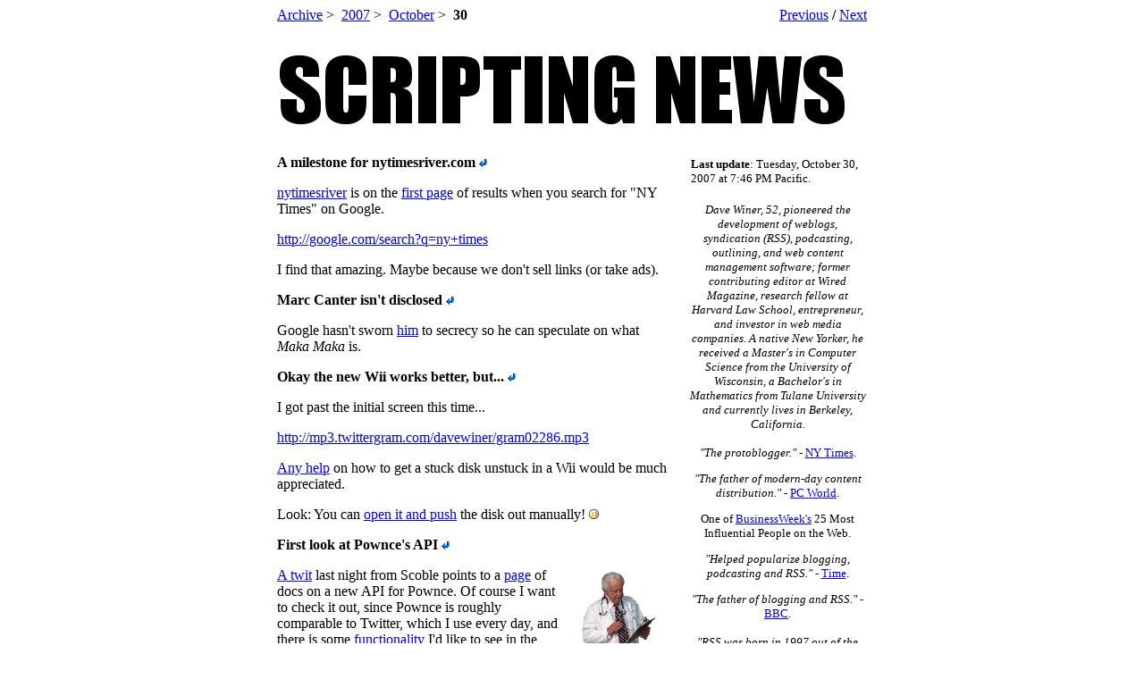

--- FILE ---
content_type: text/html
request_url: http://scripting.com/2007/10/30.html
body_size: 23245
content:
<html><head><title>Scripting News: 10/30/07</title><meta name="ROBOTS" content="NOODP" /><link rel="alternate" type="application/rss+xml" title="RSS" href="http://www.scripting.com/rss.xml" /><link rel="openid.server" href="http://www.myopenid.com/server" /><link rel="openid.delegate" href="http://davew.myopenid.com/" /><p /><script language="javaScript">	<!--	function expandCollapse(id){		 // You need to make sure that your plus minus img has an id the same as the div. Make sure the id value is prefixed with img_ 		 // You can set the default expanded state by just defining the class of the div element to either show or hide when generate the page. Also, make sure you define which img(-|+) should show when generating the page.			    var imgId = 'img_'+ id;		if(document.getElementById(id).className == 'hide'){			document.getElementById(id).className='show';		   	document.getElementById(imgId).src='http://www.scripting.com/mktree/minus.gif';				}		else{	   		document.getElementById(id).className='hide';			document.getElementById(imgId).src='http://www.scripting.com/mktree/plus.gif';		}	}	--></script> <style>  <!--  .hide{	visibility: hidden;	position:absolute;  width:400px;  min-width:400px;  }  .show {  width:400px;  padding-left:20px;	} --></style><p /><meta name="generator" content="Frontier 10.1a8 MacOS"></head><body bgcolor="#FFFFFF" alink="#008000" vlink="#800080" link="#0000FF" text="#000000"><center>	<table width="660" cellspacing="0" cellpadding="0" bgcolor="white">		<tr><!-- header -->			<td colspan="4">				<table width="100%" cellpadding="0" cellspacing="0"><tr><td><a href="http://htmlarchive.scripting.com/">Archive</a>&nbsp;>&nbsp;<a href="http://htmlarchive.scripting.com/2007/">2007</a>&nbsp;>&nbsp;<a href="http://www.scripting.com/2007/10.html">October</a>&nbsp;>&nbsp;<b>30</b></td><td align="right"><a href="http://www.scripting.com/2007/10/29.html">Previous</a>&nbsp;<b>/</b>&nbsp;<a href="http://www.scripting.com/2007/10/31.html">Next</a></td></tr></table><br><br>				<a href="/"><img src="http://images.scripting.com/archiveScriptingCom/2006/12/19/header.gif" width="640" height="77" border="0" alt="Scripting News, the weblog started in 1997 that bootstrapped the blogging revolution."></a>				</td>		<tr><!-- body -->			<td valign="top" colspan="2">				<br><a name="aMilestoneForNytimesriverc"></a><p><b>A milestone for nytimesriver.com</b>&nbsp;<a href="http://www.scripting.com/stories/2007/10/30/aMilestoneForNytimesriverc.html"><img src="http://www.scripting.com/images/leftArrow.gif" width="11" height="9" border="0" alt="Permanent link to this item in the archive."></a></p><p><a href="http://nytimesriver.com/">nytimesriver</a> is on the <a href="http://images.scripting.com/archiveScriptingCom/2007/10/30/hardtobelieve.gif">first page</a> of results when you search for "NY Times" on Google.</p><p><a href="http://google.com/search?q=ny+times">http://google.com/search?q=ny+times</a> </p><p>I find that amazing. Maybe because we don't sell links (or take ads).</p><a name="marcCanterIsntDisclosed"></a><p><b>Marc Canter isn't disclosed</b>&nbsp;<a href="http://www.scripting.com/stories/2007/10/30/marcCanterIsntDisclosed.html"><img src="http://www.scripting.com/images/leftArrow.gif" width="11" height="9" border="0" alt="Permanent link to this item in the archive."></a></p><p>Google hasn't sworn <a href="http://blog.broadbandmechanics.com/2007/10/and-a-maka-maka-to-you">him</a> to secrecy so he can speculate on what <i>Maka Maka</i> is. </p><a name="okayTheNewWiiWorksBetterBu"></a><p><b>Okay the new Wii works better, but...</b>&nbsp;<a href="http://www.scripting.com/stories/2007/10/30/okayTheNewWiiWorksBetterBu.html"><img src="http://www.scripting.com/images/leftArrow.gif" width="11" height="9" border="0" alt="Permanent link to this item in the archive."></a></p><p>I got past the initial screen this time...</p><p><a href="http://mp3.twittergram.com/davewiner/gram02286.mp3">http://mp3.twittergram.com/davewiner/gram02286.mp3</a> </p><p><a href="http://scripting.wordpress.com/2007/10/30/scripting-news-for-103007/#comments">Any help</a> on how to get a stuck disk unstuck in a Wii would be much appreciated.</p><p>Look: You can <a href="http://forums.lovingwii.com/nintendo-wii-hardware/425-guide-disassemble-nintendo-wii-video-pictures.html">open it and push</a> the disk out manually! <img src="http://static.userland.com/shortcuts/images/qbullets/sidesmiley.gif"></p><a name="firstLookAtPowncesApi"></a><p><b>First look at Pownce's API</b>&nbsp;<a href="http://www.scripting.com/stories/2007/10/30/firstLookAtPowncesApi.html"><img src="http://www.scripting.com/images/leftArrow.gif" width="11" height="9" border="0" alt="Permanent link to this item in the archive."></a></p><p><img src="http://images.scripting.com/archiveScriptingCom/2007/10/30/science.gif" width="85" height="205" border="0" align="right" hspace="15" vspace="5" alt="A picture named science.gif"><a href="http://twitter.com/Scobleizer/statuses/374755752">A twit</a> last night from Scoble points to a <a href="http://pownce.pbwiki.com/API+Documentation">page</a> of docs on a new API for Pownce. Of course I want to check it out, since Pownce is roughly comparable to Twitter, which I use every day, and there is some <a href="http://www.scripting.com/stories/2007/09/28/payloadsForTwitter.html">functionality</a> I'd like to see in the Twitter API. If that functionality is present in Pownce's API, it seems more likely that it will show up eventually in Twitter's.</p><p>First, the API is maybe 1/3 complete. If you scroll to the end of the page you'll see a <a href="http://images.scripting.com/archiveScriptingCom/2007/10/30/sooncome.gif">list</a> of areas that haven't yet been covered. The ability to post and read friends-only notes are very important, you can't implement a client without those interfaces. </p><p>Examples of things you can do with the API, right now. Click on the link to see the XML that Pownce returns. </p><p>1. <a href="http://api.pownce.com/1.0/public_note_lists.xml?limit=10&page=1">Get</a> the most recent 10 public notes. </p><p>2. <a href="http://api.pownce.com/1.0/public_note_lists/from/veronica.xml?limit=10">Get</a> the most recent 10 public notes from Veronica Belmont. </p><p>3. <a href="http://api.pownce.com/1.0/users/davew.xml">Get</a> my public profile.</p><p>4. Get <a href="http://pownce.com/davew/">my</a> "first" 100 <a href="http://api.pownce.com/1.0/users/davew/friends.xml?limit=100">friends</a> and <a href="http://api.pownce.com/1.0/users/davew/fans.xml?limit=100">fans</a>.</p><p />				</td>			<td>				&nbsp;&nbsp;&nbsp;&nbsp;&nbsp;				</td>			<td valign="top" width="200">				<center>					<br>					<p><p><table><tr><td><font size="-1"><b>Last&nbsp;update</b>:&nbsp;Tuesday, October 30, 2007 at 7:46 PM Pacific.</font></td></tr></table></p><p>					<p><font size="-1">	<p><i>Dave Winer, 52, pioneered the development of weblogs, syndication (RSS), podcasting, outlining, and web content management software; former contributing editor at Wired Magazine, research fellow at Harvard Law School, entrepreneur, and investor in web media companies. A native New Yorker, he received a Master's in Computer Science from the University of Wisconsin, a Bachelor's in Mathematics from Tulane University and currently lives in Berkeley, California.</i></p>	<i><p>"The&nbsp;protoblogger."</i>&nbsp;- <a href="http://www.nytimes.com/2006/12/02/business/02online.html?ex=1322715600&en=c3da3b8d4273449c&ei=5090&partner=rssuserland&emc=rss">NY&nbsp;Times</a>.	<p><i>"The father of modern-day content distribution."</i> - <a href="http://www.pcworld.com/article/id,129301-page,9-c,techindustrytrends/article.html">PC World</a>.	<p>One of <a href="http://images.businessweek.com/ss/07/09/0924_25webinfluencers/source/24.htm">BusinessWeek's</a> 25 Most Influential People on the Web.</p>	<p><i>"Helped popularize blogging, podcasting and RSS."</i> - <a href="http://www.time.com/time/magazine/article/0,9171,1570705,00.html">Time</a>.	<p><i>"The father of blogging and RSS."</i> - <a href="http://news.bbc.co.uk/1/hi/technology/6748103.stm">BBC</a>.	<p><i>"RSS was born in 1997 out of the confluence of Dave Winer's 'Really Simple Syndication' technology, used to push out blog updates, and Netscape's 'Rich Site Summary', which allowed users to create custom Netscape home pages with regularly updated data flows."</i> - <a href="http://tim.oreilly.com/pub/a/oreilly/tim/news/2005/09/30/what-is-web-20.html?page=3">Tim O'Reilly</a>.	</font><br><br><a href="http://www.scripting.com/dwiner/">Dave&nbsp;Winer</a>&nbsp;<a href="http://www.scripting.com/stories/2007/04/02/newMailAddress.html"><img src="http://images.scripting.com/archiveScriptingCom/2005/10/17/mailto.gif" width="14" height="10" border="0"alt="Mailto icon"></a></p>					<p><font size="-1">My <a href="http://twitter.com/davewiner">most recent trivia</a> on Twitter.</font></p>					<p><b><a href="http://scripting.wordpress.com/2007/10/30/scripting-news-for-103007/#comments">Comment on today's<br>Scripting News</a></b></p>					<p><font size="-1"><b>On This Day In</b>: <a href="http://www.scripting.com/2006/10/31.html">2006</a> <a href="http://www.scripting.com/2005/10/31.html">2005</a> <a href="http://www.scripting.com/2004/10/31.html">2004</a> <a href="http://www.scripting.com/2003/10/31.html">2003</a> <a href="http://www.scripting.com/2002/10/31.html">2002</a> <a href="http://www.scripting.com/2001/10/31.html">2001</a> <a href="http://www.scripting.com/2000/10/31.html">2000</a> <a href="http://www.scripting.com/1999/10/31.html">1999</a> <a href="http://www.scripting.com/1998/10/31.html">1998</a> <a href="http://www.scripting.com/1997/10/31.html">1997</a>.</font></p>					<table cellspacing="0" border="0">	<tr><td colspan="7"><font size="+0"><center><b>October 2007</b></center></font></td></tr>	<tr>		<td width="19" height="10"><font size="-2" color="gray"><center>Sun</center></font></td>		<td width="19" height="10"><font size="-2" color="gray"><center>Mon</center></font></td>		<td width="19" height="10"><font size="-2" color="gray"><center>Tue</center></font></td>		<td width="19" height="10"><font size="-2" color="gray"><center>Wed</center></font></td>		<td width="19" height="10"><font size="-2" color="gray"><center>Thu</center></font></td>		<td width="19" height="10"><font size="-2" color="gray"><center>Fri</center></font></td>		<td width="19" height="10"><font size="-2" color="gray"><center>Sat</center></font></td>		</tr>	<tr>		<td colspan="1">&nbsp;</td>		<td height="10"><font size="-2" color="black"><center><a href="http://archive.scripting.com/2007/10/01">1</a></center></font></td>		<td><font size="-2" color="black"><center><a href="http://archive.scripting.com/2007/10/02">2</a></center></font></td>		<td><font size="-2" color="black"><center><a href="http://archive.scripting.com/2007/10/03">3</a></center></font></td>		<td><font size="-2" color="black"><center><a href="http://archive.scripting.com/2007/10/04">4</a></center></font></td>		<td><font size="-2" color="black"><center><a href="http://archive.scripting.com/2007/10/05">5</a></center></font></td>		<td><font size="-2" color="black"><center><a href="http://archive.scripting.com/2007/10/06">6</a></center></font></td>		</tr>	<tr>		<td height="10"><font size="-2" color="black"><center><a href="http://archive.scripting.com/2007/10/07">7</a></center></font></td>		<td><font size="-2" color="black"><center><a href="http://archive.scripting.com/2007/10/08">8</a></center></font></td>		<td><font size="-2" color="black"><center><a href="http://archive.scripting.com/2007/10/09">9</a></center></font></td>		<td><font size="-2" color="black"><center><a href="http://archive.scripting.com/2007/10/10">10</a></center></font></td>		<td><font size="-2" color="black"><center><a href="http://archive.scripting.com/2007/10/11">11</a></center></font></td>		<td><font size="-2" color="black"><center><a href="http://archive.scripting.com/2007/10/12">12</a></center></font></td>		<td><font size="-2" color="black"><center><a href="http://archive.scripting.com/2007/10/13">13</a></center></font></td>		</tr>	<tr>		<td height="10"><font size="-2" color="black"><center><a href="http://archive.scripting.com/2007/10/14">14</a></center></font></td>		<td><font size="-2" color="black"><center><a href="http://archive.scripting.com/2007/10/15">15</a></center></font></td>		<td><font size="-2" color="black"><center><a href="http://archive.scripting.com/2007/10/16">16</a></center></font></td>		<td><font size="-2" color="black"><center><a href="http://archive.scripting.com/2007/10/17">17</a></center></font></td>		<td><font size="-2" color="black"><center><a href="http://archive.scripting.com/2007/10/18">18</a></center></font></td>		<td><font size="-2" color="black"><center><a href="http://archive.scripting.com/2007/10/19">19</a></center></font></td>		<td><font size="-2" color="black"><center><a href="http://archive.scripting.com/2007/10/20">20</a></center></font></td>		</tr>	<tr>		<td height="10"><font size="-2" color="black"><center><a href="http://archive.scripting.com/2007/10/21">21</a></center></font></td>		<td><font size="-2" color="black"><center><a href="http://archive.scripting.com/2007/10/22">22</a></center></font></td>		<td><font size="-2" color="black"><center><a href="http://archive.scripting.com/2007/10/23">23</a></center></font></td>		<td><font size="-2" color="black"><center><a href="http://archive.scripting.com/2007/10/24">24</a></center></font></td>		<td><font size="-2" color="black"><center><a href="http://archive.scripting.com/2007/10/25">25</a></center></font></td>		<td><font size="-2" color="black"><center><a href="http://archive.scripting.com/2007/10/26">26</a></center></font></td>		<td><font size="-2" color="black"><center><a href="http://archive.scripting.com/2007/10/27">27</a></center></font></td>		</tr>	<tr>		<td height="10"><font size="-2" color="black"><center><a href="http://archive.scripting.com/2007/10/28">28</a></center></font></td>		<td><font size="-2" color="black"><center><a href="http://archive.scripting.com/2007/10/29">29</a></center></font></td>		<td><font size="-2" color="black"><center><b>30</b></center></font></td>		<td><font size="-2" color="black"><center><a href="http://archive.scripting.com/2007/10/31">31</a></center></font></td>		<td colspan="3">&nbsp;</td>		</tr>	</table><center><font size="-2"><b>	<a href="http://archive.scripting.com/2007/09/30">Sep</a>	&nbsp;	Nov	</b></font></center><p />					<!-- search box -->						<script type="text/javascript" src="http://www.lijit.com/informers/wijits?type=pvs&username=scriptingnews&js=1"></script><a style='color: #999' href='http://www.lijit.com' id='lijit_wijit_pvs_link'>Lijit Search</a>					<br><table><tr><td><font size="-1">	<b><a name="revisit"></a>Things to revisit:</b><p>		<table cellspacing="3" cellpadding="0">			<tr><td align="right"><font size="-1"><font size="-1">1.</font></td><td><font size="-1"><font size="-1"><a href="http://www.scripting.com/2006/12/22.html#When:11:23:26AM">Microsoft patent acid test</a>.</font></font></td></tr>			<tr><td align="right"><font size="-1"><font size="-1">2.</font></td><td><font size="-1"><font size="-1"><a href="http://www.scripting.com/2007/01/01.html#theUneditedVoiceOfAPerson">What is a weblog</a>?</font></font></td></tr>			<tr><td align="right"><font size="-1">3.</font></td><td><font size="-1"><a href="http://www.scripting.com/2006/08/03.html#makingMoneyWithAdsNotMuchLonger">Advertising R.I.P.</a></font></td></tr>			<tr><td align="right"><font size="-1">4.</font></td><td><font size="-1"><a href="http://www.scripting.com/2007/01/09.html#microsoftUsedToBeSmarter">How to embrace & extend</a>.</font></td></tr>			<tr><td align="right"><font size="-1">5.</font></td><td><font size="-1"><a href="http://www.scripting.com/2006/11/28.html#bubbleBurst20">Bubble Burst 2.0</a>.</font></td></tr>			<tr><td align="right"><font size="-1">6.</font></td><td><font size="-1"><a href="http://www.scripting.com/2006/12/05.html#thisIBelieve">This I Believe</a>.</font></td></tr>			<tr><td align="right" valign="top"><font size="-1">7.</font></td><td><font size="-1"><a href="http://www.scripting.com/2007/01/20.html#mostRssReadersAreDesignedWrong">Most RSS readers are wrong</a>.</font></td></tr>			<tr><td align="right"><font size="-1">8.</font></td><td><font size="-1"><a href="http://www.scripting.com/2006/03/19.html#whoIsPhilJones">Who is Phil Jones?</a></font></td></tr>			<tr><td align="right"><font size="-1">9.</font></td><td><font size="-1"><a href="http://www.scripting.com/2005/12/12.html#howToMakeMoneyOnTheInternetVersion3">Send them away</a>.</font></td></tr>			<tr><td align="right"><font size="-1">10.</font></td><td><font size="-1"><a href="http://www.scripting.com/stories/2007/02/28/negotiateWithUsers.html">Negotiate with users</a>.</font></td></tr>			<tr><td align="right"><font size="-1">11.</font></td><td><font size="-1"><a href="http://www.scripting.com/stories/2007/03/01/preservingIdeas.html">Preserving ideas</a>.</font></td></tr>			<tr><td align="right"><font size="-1">12.</font></td><td><font size="-1"><a href="http://www.scripting.com/stories/2007/03/02/empireOfTheAir.html">Empire of the Air</a>.</font></td></tr>			<tr><td align="right"><font size="-1">13.</font></td><td><font size="-1"><a href="http://mp3.morningcoffeenotes.com/cn21Feb07.mp3">NPR speech</a>.</font></td></tr>			<tr><td align="right"><font size="-1">14.</font></td><td><font size="-1"><a href="http://www.scripting.com/stories/2007/03/23/russoHaleOurLawFirmSuesUs.html">Russo & Hale</a>.</font></td></tr>			<tr><td align="right"><font size="-1">15.</font></td><td><font size="-1"><a href="http://www.scripting.com/stories/2007/03/24/troubleAtTheChronicle.html">Trouble at the Chronicle</a>.</font></td></tr>			<tr><td align="right"><font size="-1">15.</font></td><td><font size="-1"><a href="http://cyber.law.harvard.edu/rss/rss.html">RSS 2.0</a>.</font></td></tr>			<tr><td align="right"><font size="-1">16.</font></td><td><font size="-1"><a href="http://checkboxnews.com/">Checkbox News</a>.</font></td></tr>			<tr><td align="right" valign="top"><font size="-1">17.</font></td><td><font size="-1"><a href="http://www.scripting.com/stories/2007/04/28/spreadsheetCallsOverTheInt.html">Spreadsheet calls over the Internet</a>.</font></td></tr>			<tr><td align="right"><font size="-1">18.</font></td><td><font size="-1"><a href="http://www.scripting.com/stories/2007/04/28/twitterAsCoralReef.html">Twitter as coral reef</a>.</font></td></tr>			<tr><td align="right" valign="top"><font size="-1">19.</font></td><td><font size="-1"><a href="http://www.scripting.com/stories/2007/03/29/notLookingForSympathyOrAny.html">Mobs of the blogosphere</a>.</font></td></tr>			<tr><td align="right"><font size="-1">20.</font></td><td><font size="-1"><a href="http://www.scripting.com/stories/2007/05/21/adviceForCampaigns.html">Advice for Campaigns</a>.</font></td></tr>			<tr><td align="right"><font size="-1">21.</font></td><td><font size="-1"><a href="http://www.scripting.com/stories/2007/06/14/newIdeaSocialCameras.html">Social Cameras</a>.</font></td></tr>			<tr><td align="right"><font size="-1">22.</font></td><td><font size="-1"><a href="http://www.scripting.com/stories/2007/06/17/theNextBigThing.html">The Next Big Thing</a>.</font></td></tr>			<tr><td align="right" valign="top"><font size="-1">23.</font></td><td><font size="-1"><a href="http://www.scripting.com/stories/2007/06/17/itsTimeToOpenUpNetworkingA.html">It's time to open up networking, again</a>.</font></td></tr>			<tr><td align="right" valign="top"><font size="-1">24.</font></td><td><font size="-1"><a href="http://www.scripting.com/stories/2007/06/25/amICompeting.html">Am I competing?</a></font></td></tr>			<tr><td align="right" valign="top"><font size="-1">25.</font></td><td><font size="-1"><a href="http://www.scripting.com/stories/2007/09/19/timeToShakeUpConferences.html">Time to shake up conferences?</a></font></td></tr>			<tr><td align="right" valign="top"><font size="-1">26.</font></td><td><font size="-1"><a href="http://www.scripting.com/stories/2007/09/16/jeffJarvissConference.html">Bloggers working with journalists</a>.</font></td></tr>			</table>			<p>	<p><a href="http://www.pennandteller.com/03/coolstuff/tellerspeaks/telleressayportugal.html">Teller</a>: "To discover is not merely to encounter, but to comprehend and reveal, to apprehend something new and true and deliver it to the world."</p>	</font></td></tr></table>										<p><a href="http://changes.opml.org/"><img src="http://images.scripting.com/archiveScriptingCom/2005/08/10/changes.jpg" width="123" height="119" border="0" alt="Click here to see a list of recently updated OPML weblogs."></a></p>					<p><a href="http://www.technorati.com/search/www.scripting.com"><img src="http://images.scripting.com/archiveScriptingCom/2005/12/10/rati.jpg" width="43" height="40" border="0" alt="Click here to read blogs commenting on today's Scripting News."></a></p>					<p><a href="http://www.morningcoffeenotes.com/"><img src="http://images.scripting.com/archiveScriptingCom/2005/03/02/mcnWindow.gif" width="125" height="134" border="0" alt="Morning Coffee Notes, an occasional podcast by Scripting News Editor, Dave Winer."></a></p>					<p><a href="http://share.opml.org/camimages/webcam.jpg"><img src="http://share.opml.org/camimages/webcam.jpg" width="160" height="120" border="0" alt="KitchenCam 1.0"></a></p>					<br><br><a href="rss.xml"><img src="http://www.scripting.com/images/xml.gif" width="36" height="14" border="0" alt="Click here to see an XML representation of the content of this weblog."></a><br><br><a href="http://127.0.0.1:5335/system/pages/subscriptions?url=rss.xml" title="Click on the XML coffee mug to subscribe to &quot;&quot; in Radio UserLand."><img src="http://radio-weblogs.com/0001015/images/xmlCoffeeCup.gif" border="0" width="36" height="36"></a><p />					<p><a href="http://www.scripting.com/index.opml"><img src="http://images.scripting.com/archiveScriptingCom/2005/04/25/opml.gif" width="115" height="47" border="0" alt="Click here to view the OPML version of Scripting News."></a></p>					</center>				</td>		<tr><!-- footer -->			<td colspan="4">				<br><hr size=1 noshade>&copy; Copyright 1997-2007 Dave Winer.				<br><script language="JavaScript" type="text/javascript"><!--					var imageUrl = "http://counters.scripting.com/counters/count.gif";					var imageTag = "<img src=\"" + imageUrl + "?group=scriptingNews&referer=" + escape (document.referrer) + "\" height=\"1\" width=\"1\">";					document.write (imageTag);					--></script>				<script src="http://www.google-analytics.com/urchin.js" type="text/javascript"></script>					<script type="text/javascript">					_uacct = "UA-121485-2";					urchinTracker();					</script>				<br><br><a href="http://www.scripting.com/2007/10/29.html">Previous</a>&nbsp;<b>/</b>&nbsp;<a href="http://www.scripting.com/2007/10/31.html">Next</a>				</td>			</tr>		</table>	</center></body></html>